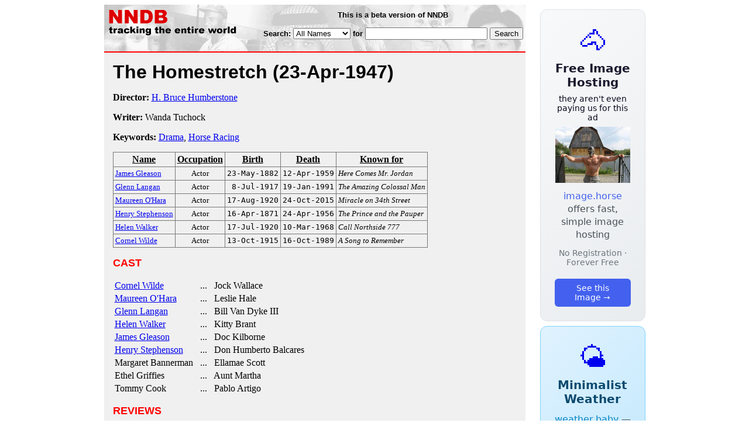

--- FILE ---
content_type: text/html; charset=utf-8
request_url: https://nndb.com/films/308/000208681/
body_size: 3093
content:
<html>
<head>
<title>The Homestretch</title><link rel="apple-touch-icon-precomposed" href="/silly-nndb-icon.png" /><style type="text/css">
<!--
.fotmbar {  color: #FFFFFF; text-decoration: none}
.fotmbar:hover { color: #FFFFFF; text-decoration: underline}
.newslink {  color: #000000; text-decoration: none}
.newslink:hover { color: #000000; text-decoration: none}
.proflink {  color: #000000; text-decoration: none}
.proflink:hover { color: blue; text-decoration: underline}
.b1f, .b2f, .b3f, .b4f {font-size:1px; overflow:hidden; display:block;}
.b1f {height:1px; background:#e6e6e6; margin:0 5px;}
.b2f {height:1px; background:#e6e6e6; margin:0 3px;}
.b3f {height:1px; background:#e6e6e6; margin:0 2px;}
.b4f {height:2px; background:#e6e6e6; margin:0 1px;}
.contentf {background: #e6e6e6; padding: 2px; }
.contentf div {margin-left: 5px;}
-->
</style><script type="text/javascript" src="/sortable.js"></script>

<link rel="stylesheet" href="/trailer.css" />
<link rel="stylesheet" href="/style.css" />
    <meta name="viewport" content="width=device-width, initial-scale=1" />
    <meta charset="utf-8" />
    <meta name="google" content="notranslate" />
    <meta http-equiv="content-language" content="en" />
    <meta property="og:title" content="The Homestretch" />
    <meta property="og:type" content="website" />
    <meta property="og:url" content="https://www.nndb.com/films/308/000208681/" />
    <meta name="twitter:card" content="summary" />
    <meta name="twitter:title" content="The Homestretch" />
</head>
<body bgcolor=#ffffff>
<div>
<center>
<table cellpadding=0 cellspacing=0 border=0><tr><td valign=top><table width=550 cellpadding=0 cellspacing=0>
<tr><td bgcolor=white><table width="100%" cellpadding="4" cellspacing="0" background="/nndb.gif">
  <tr> 
    <td rowspan="2" align="left" valign="top"><a href="http://www.nndb.com/"><img src="/title.gif" width="260" height="50" border=0 alt="NNDB"></a></td>
    <td><table width="100%" cellspacing="0" cellpadding="6">
        <tr align="center"> 
          <td width="25%" nowrap><b><font size="-1" face="Verdana, Arial, Helvetica, sans-serif">This is a beta version of NNDB</font></b></td>
        </tr>
      </table></td>
  </tr>
  <tr> 
    <td align="right" valign="middle"><b><font size="-1" face="Verdana, Arial, Helvetica, sans-serif">
<form action="https://search.nndb.com/search/nndb.cgi" method="get">
<input type="hidden" name="nndb" value="1"></input>
<nobr>Search: 
      <select name="omenu">
        <option value="unspecified" selected>All Names</option>
        <option value="living">Living people</option>
        <option value="dead">Dead people</option>
        <option value="bands">Band Names</option>
        <option value="books">Book Titles</option>
        <option value="movies">Movie Titles</option>
        <option value="fulltext">Full Text</option>
      </select>
      for 
      <input name="query" value="" size=24 maxlength=96>
      <input type=submit value="Search">
      </font></b></nobr></form></td>
  </tr>
</table>


<!-- COPYRIGHT (C) 2026 -->
<!-- ALL RIGHTS RESERVED                                                   -->
<!-- NO PART OF THIS WEBSITE MAY BE REPRODUCED WITHOUT WRITTEN PERMISSION  -->


</td></tr>
<tr><td bgcolor=red height=2></td></tr>
<tr bgcolor=F0F0F0><td bgcolor=F0F0F0>
<table cellpadding=0 cellspacing=15 width=100%><tr><td bgcolor=F0F0F0>
<font size=+3 face="Verdana, Arial, Helvetica, sans-serif"><b>The Homestretch <nobr>(23-Apr-1947)</nobr></b></font><p>
<p><p>
<b>Director:</b> <a href="/people/343/000044211/">H. Bruce Humberstone</a><p><b>Writer:</b> Wanda Tuchock<p><b>Keywords:</b> <a href="/lists/800/000083551/">Drama</a>, <a href="/lists/992/000083743/">Horse Racing</a><p><table border=1 class="sortable bordered" id="sort_actors">
<tr><th><b>Name</b></th><th><b>Occupation</b></th><th><b>Birth</b></th><th>Death</b></th><th><b>Known for</b></th></tr>
<tr>
<td><a href="/people/177/000130784/"><font size=-1>James Gleason</a></td>
<td><font size=-1><center><nobr>Actor</nobr></center></td>
<td align=right><tt><nobr>23-May-1882</nobr></tt></td>
<td align=right><tt><nobr>12-Apr-1959</nobr></tt></td>
<td><font size=-1><i>Here Comes Mr. Jordan</i></td>
</tr>
<tr>
<td><a href="/people/092/000134687/"><font size=-1>Glenn Langan</a></td>
<td><font size=-1><center><nobr>Actor</nobr></center></td>
<td align=right><tt><nobr>8-Jul-1917</nobr></tt></td>
<td align=right><tt><nobr>19-Jan-1991</nobr></tt></td>
<td><font size=-1><i>The Amazing Colossal Man</i></td>
</tr>
<tr>
<td><a href="/people/858/000022792/"><font size=-1>Maureen O'Hara</a></td>
<td><font size=-1><center><nobr>Actor</nobr></center></td>
<td align=right><tt><nobr>17-Aug-1920</nobr></tt></td>
<td align=right><tt><nobr>24-Oct-2015</nobr></tt></td>
<td><font size=-1><i>Miracle on 34th Street</i></td>
</tr>
<tr>
<td><a href="/people/524/000278687/"><font size=-1>Henry Stephenson</a></td>
<td><font size=-1><center><nobr>Actor</nobr></center></td>
<td align=right><tt><nobr>16-Apr-1871</nobr></tt></td>
<td align=right><tt><nobr>24-Apr-1956</nobr></tt></td>
<td><font size=-1><i>The Prince and the Pauper</i></td>
</tr>
<tr>
<td><a href="/people/602/000278765/"><font size=-1>Helen Walker</a></td>
<td><font size=-1><center><nobr>Actor</nobr></center></td>
<td align=right><tt><nobr>17-Jul-1920</nobr></tt></td>
<td align=right><tt><nobr>10-Mar-1968</nobr></tt></td>
<td><font size=-1><i>Call Northside 777</i></td>
</tr>
<tr>
<td><a href="/people/607/000092331/"><font size=-1>Cornel Wilde</a></td>
<td><font size=-1><center><nobr>Actor</nobr></center></td>
<td align=right><tt><nobr>13-Oct-1915</nobr></tt></td>
<td align=right><tt><nobr>16-Oct-1989</nobr></tt></td>
<td><font size=-1><i>A Song to Remember</i></td>
</tr>
</table>
<p><font size=+1 face="Verdana, Arial, Helvetica, sans-serif" color=red><b>CAST</b></font><p><table border=0><tr><td><a href="/people/607/000092331/">Cornel Wilde</a></td><td> &nbsp; ... &nbsp; Jock Wallace</td></tr><tr><td><a href="/people/858/000022792/">Maureen O'Hara</a></td><td> &nbsp; ... &nbsp; Leslie Hale</td></tr><tr><td><a href="/people/092/000134687/">Glenn Langan</a></td><td> &nbsp; ... &nbsp; Bill Van Dyke III</td></tr><tr><td><a href="/people/602/000278765/">Helen Walker</a></td><td> &nbsp; ... &nbsp; Kitty Brant</td></tr><tr><td><a href="/people/177/000130784/">James Gleason</a></td><td> &nbsp; ... &nbsp; Doc Kilborne</td></tr><tr><td><a href="/people/524/000278687/">Henry Stephenson</a></td><td> &nbsp; ... &nbsp; Don Humberto Balcares</td></tr><tr><td>Margaret Bannerman</td><td> &nbsp; ... &nbsp; Ellamae Scott</td></tr><tr><td>Ethel Griffies</td><td> &nbsp; ... &nbsp; Aunt Martha</td></tr><tr><td>Tommy Cook</td><td> &nbsp; ... &nbsp; Pablo Artigo</td></tr></table><p><p><font size=+1 face="Verdana, Arial, Helvetica, sans-serif" color=red><b>REVIEWS</b></font><p><br><br>
<p>
<br><br><p><font size=-1>Copyright &copy;2026</font><p>
</td></tr></table>
</td></tr>
</table>
</td>
<td width=180 align="center" valign="top" style="padding: 0px 0px 8px 25px;"><div style="padding-top: 8px">
<a href="https://image.horse/f3/39/0SZVLR51VHHMK8/" style="display: block; text-align: center; padding: 1.5rem; font-family: system-ui, sans-serif; background: linear-gradient(135deg, #f8f9fa 0%, #e9ecef 100%); border-radius: 12px; border: 1px solid #dee2e6; text-decoration: none; cursor: pointer;">
  <div style="font-size: 48px; margin-bottom: 0.5rem;">🐴</div>
  <div style="font-size: 1.25rem; font-weight: 600; color: #1a1a2e; margin-bottom: 0.5rem;">Free Image Hosting</div>
  <div style="font-size: 0.85rem; font-weight: 200; color: #0a0a1e; margin-bottom: 0.5rem;">they aren't even paying us for this ad</div>
  
  <img src="/t/t_0SZVLR51VHHMK8.jpg" width="128">

  <p style="color: #495057; margin: 0.75rem 0; line-height: 1.4;">
    <span style="color: #4361ee; font-weight: 500;">image.horse</span> offers fast, simple image hosting
  </p>
  <p style="color: #6c757d; font-size: 0.875rem; margin: 0.75rem 0;">No Registration · Forever Free</p>
  <span style="display: inline-block; margin-top: 0.5rem; padding: 0.5rem 1.25rem; background: #4361ee; color: white; border-radius: 6px; font-weight: 500; font-size: 0.875rem;">See this Image →</span>
</a>
</div>

<div style="padding-top: 8px; padding-bottom: 8px;">
<a href="https://weather.baby/landing?ref=nndb" style="display: block; text-align: center; padding: 1.5rem; font-family: system-ui, sans-serif; background: linear-gradient(135deg, #e0f2fe 0%, #bae6fd 100%); border-radius: 12px; border: 1px solid #7dd3fc; text-decoration: none; cursor: pointer;">
  <div style="font-size: 48px; margin-bottom: 0.5rem;">🌤️</div>
  <div style="font-size: 1.25rem; font-weight: 600; color: #0c4a6e; margin-bottom: 0.5rem;">Minimalist Weather</div>
  <p style="color: #475569; margin: 0.75rem 0; line-height: 1.4;">
    <span style="color: #0284c7; font-weight: 500;">weather.baby</span> — clean, at-a-glance forecasts
  </p>
  <p style="color: #64748b; font-size: 0.875rem; margin: 0.75rem 0;">No Ads · No Tracking · No Clutter</p>
  <span style="display: inline-block; margin-top: 0.5rem; padding: 0.5rem 1.25rem; background: #0284c7; color: white; border-radius: 6px; font-weight: 500; font-size: 0.875rem;">Check the weather →</span>
</a>
</div>

</td></tr>
</table>
</center>
</div>
</body>
</html>
